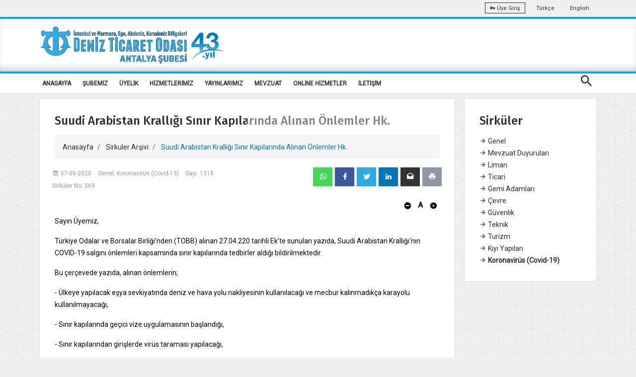

--- FILE ---
content_type: text/html; charset=utf-8
request_url: https://antalya.denizticaretodasi.org.tr/tr/sirkuler/suudi-arabistan-kralligi-sinir-kapilarinda-alinan-onlemler-hk-11852?page=9
body_size: 12332
content:



<!DOCTYPE html>
<html>
<head>
    <title>Suudi Arabistan Krallığı Sınır Kapılarında Alınan &#214;nlemler Hk.</title>
    <meta charset="utf-8" />
    <meta name="viewport" content="width=device-width, initial-scale=1.0">
    <meta name="theme-color" content="#00adef" />
    <link rel="apple-touch-icon" sizes="57x57" href="/Media/fav/apple-icon-57x57.png">
    <link rel="apple-touch-icon" sizes="60x60" href="//Media/fav/pple-icon-60x60.png">
    <link rel="apple-touch-icon" sizes="72x72" href="/Media/fav/apple-icon-72x72.png">
    <link rel="apple-touch-icon" sizes="76x76" href="/Media/fav/apple-icon-76x76.png">
    <link rel="apple-touch-icon" sizes="114x114" href="/Media/fav/apple-icon-114x114.png">
    <link rel="apple-touch-icon" sizes="120x120" href="/Media/fav/apple-icon-120x120.png">
    <link rel="apple-touch-icon" sizes="144x144" href="/Media/fav/apple-icon-144x144.png">
    <link rel="apple-touch-icon" sizes="152x152" href="/Media/fav/apple-icon-152x152.png">
    <link rel="apple-touch-icon" sizes="180x180" href="/Media/fav/apple-icon-180x180.png">
    <link rel="icon" type="image/png" sizes="192x192" href="/Media/fav/android-icon-192x192.png">
    <link rel="icon" type="image/png" sizes="32x32" href="/Media/fav/favicon-32x32.png">
    <link rel="icon" type="image/png" sizes="96x96" href="/Media/fav/favicon-96x96.png">
    <link rel="icon" type="image/png" sizes="16x16" href="/Media/fav/favicon-16x16.png">
    <meta name="msapplication-TileColor" content="#00adef">
    <meta name="msapplication-TileImage" content="/ms-icon-144x144.png">


    


    <meta name="smartbanner:title" content="İMEAK DENİZ TİCARET ODASI">
    <meta name="smartbanner:author" content="İMEAK DTO (Mobil Uygulama)">
    <meta name="smartbanner:price" content="Ücretsiz">
    <meta name="smartbanner:price-suffix-apple" content=" - Apple Store">
    <meta name="smartbanner:price-suffix-google" content=" - Play Store">
    <meta name="smartbanner:icon-apple" content="/Media/images/webelement/mobileicon.jpg">
    <meta name="smartbanner:icon-google" content="/Media/images/webelement/mobileicon.jpg">
    <meta name="smartbanner:button" content="Uygulamayı Aç">
    <meta name="smartbanner:button-url-apple" content="https://apps.apple.com/us/app/imeak-dto/id1465584432">
    <meta name="smartbanner:button-url-google" content="https://play.google.com/store/apps/details?id=com.wcdagency.dtoimeak">
    <meta name="smartbanner:enabled-platforms" content="android,ios">

    <title>Suudi Arabistan Krallığı Sınır Kapılarında Alınan &#214;nlemler Hk.</title>
    <link href="https://fonts.googleapis.com/css?family=Roboto|Roboto+Condensed&amp;subset=latin-ext" rel="stylesheet">
    <link href="https://fonts.googleapis.com/css?family=Fira+Sans:300,300i,400,400i,500,500i,600,600i,700,700i&amp;subset=latin-ext" rel="stylesheet">
    <link href="https://fonts.googleapis.com/css?family=Fjalla+One&amp;subset=latin-ext" rel="stylesheet">
    <link href="https://fonts.googleapis.com/css?family=Dosis:300,400,500,600,700&amp;subset=latin-ext" rel="stylesheet">
    <script src="https://www.google.com/recaptcha/api.js" async defer></script>
    <link href="/Content/font/iconfonts/font-awesome/css/font-awesome.min.css" rel="stylesheet" />

    

     
    <link href="/bundles/bootsrap?v=X5U33uQLrZvkInmnS5hUqz6iVo6EtxbZl-zZQ8v25gg1" rel="stylesheet"/>

    <link href="/bundles/css?v=Y7fuOrZdw0dK8OUfv6OyuEoZYxJy6lgUxNR2GSgMic81" rel="stylesheet"/>

    <link href="/bundles/fancybox?v=adYdgYELWTPu-amIFczWd37HNkiXuiWhL9LpwwXyirQ1" rel="stylesheet"/>

    <link href="/bundles/dto?v=Dxg3Hiaxmaw18aD_4f1Qsb40bPBAeSaZIQS8PqwGbew1" rel="stylesheet"/>

    <script src="/bundles/script?v=MqpDuyMswCxHz0QjHnKWH2zJD9um6XVSkaHxHnOLGoM1"></script>


    <style>
        .cc-color-override.cc-window {
            color: rgb(255, 255, 255);
            background-color: rgb(34, 51, 68);
        }
    </style>

    <link href="/Content/plugin/smartbanner.css" rel="stylesheet" />
    <script src="/Scripts/plugin/smartbanner/smartbanner.min.js"></script>
    <script src="/Scripts/plugin/clndr.js"></script>
    <script src="/Scripts/dto2018/jquery-ff.js?v2"></script>



            <!-- Global site tag (gtag.js) - Google Analytics -->
            <script async src="https://www.googletagmanager.com/gtag/js?id=UA-42194039-1"></script>
            <script>
            window.dataLayer = window.dataLayer || [];

            function gtag() { dataLayer.push(arguments); }

            gtag('js', new Date());

            gtag('config', 'UA-159954788-1');
            </script>
            <link rel="manifest" href="/manifest.json" />
            <script src="https://cdn.onesignal.com/sdks/OneSignalSDK.js" async=""></script>
            <script>
            var OneSignal = window.OneSignal || [];
            OneSignal.push(function () {
                OneSignal.init({
                    appId: "635055ee-96d0-498e-bf5a-fbd72a45b5ca",
                });
            });
            </script>

    <style>
        .no-scroll {
            overflow: hidden;
        }

        .panel {
            overflow-x: scroll;
        }
    </style>
</head>
<body>






    <div class="wrap push easyClose">
        <div class="header-warp">
            <div class="top-bar">
                <div class="container">
                    <div class="row">
                        <div class="col-sm-6 d-sm-none d-md-block"><ul class="top-left"><li></li></ul></div>
                        <div class="col-sm-6 r-full-width">
                            <ul class="top-right text-right">
                                <li>
                                    <a class="btn btn-outline-light btn-sm" target="_blank" href="https://portal.denizticaretodasi.org.tr"><i class="mdi mdi-key"></i> &#220;ye Giriş</a>
                                </li>
                               
                                    <li><a href="/tr">Türkçe</a></li>
                                    <li><a href="/en">English</a></li>
                                
                            </ul>
                        </div>
                    </div>
                </div>
            </div>
            <div class="header dto-r-box">
                <div class="container">
                    <div class="row">
                        <div class="col-12 col-sm-8">
                            <a href="/tr"> <img class="logo" src="/Media/images/multi_lang/tr/logo_43_antalya.png" alt="İMEAK Deniz Ticaret Odası" /></a>
                        </div>

                        <div class="col-4 col-sm-4 d-none d-md-block">

                            

                            

                            <div class="searchbox vertical-center  d-none">

                                <ul class="modal-open-trigger" data-modal="search-popup">
                                    <li><input type="text" placeholder="İMEAK DTO' DA ARA" disabled="disabled"></li>
                                    <li class="pull-right"><input type="submit" value="ARA"></li>
                                </ul>
                            </div>

                            <div class="clearfix d-none">
                                <div class="social-nav text-center bottom-center">

                                    <a href="https://www.youtube.com/channel/UCm2UYmR9_Ip8ZvRM882SDIg" target="_blank" class="btn btn-social-icon btn-youtube light-shadow"><i class="mdi mdi-youtube-play"></i></a>
                                    <a href="https://www.facebook.com/imeakdto" target="_blank" class="btn btn-social-icon btn-facebook light-shadow"><i class="mdi mdi-facebook"></i></a>
                                    <a href="http://instagram.com/imeakdto" target="_blank" class="btn btn-social-icon btn-instagram light-shadow"><i class="mdi mdi-instagram"></i></a>
                                    <a href="https://twitter.com/imeakdto" target="_blank" class="btn btn-social-icon btn-twitter light-shadow"><i class="mdi mdi-twitter"></i></a>
                                    <a href="https://www.linkedin.com/company/imeakdto/about/" target="_blank" class="btn btn-social-icon btn-linkedin light-shadow"><i class="mdi mdi-linkedin"></i></a>
                                    <a href="mailto:iletisim@denizticaretodasi.org.tr" class="btn btn-social-icon btn-email light-shadow"><i class="mdi mdi-email-open"></i></a>

                                </div>
                            </div>
                        </div>

                    </div>
                </div>
            </div>
            <div class="nav-menu">
                <div class="container">
                    <div class="cr-navigation">
                        <!-- Navbar -->

<nav class="cr-nav float-left">
    <ul>

                <li class="">
            <a href="/" target="_self" >ANASAYFA</a>
        </li>
        <li class="">
            <a href="javascript:void(0)" target="_self" >ŞUBEMİZ</a>
                <ul>
                            <li class="submenu">
            <a href="/tr/sayfalar/hakkimizda" target="_blank" >Hakkımızda</a>
        </li>
        <li class="submenu">
            <a href="/tr/sayfalar/misyonumuz-vizyonumuz-temel-degerlerimiz-ve-politikalar" target="_self" >Misyon-Vizyon ve Politikalar </a>
        </li>
        <li class="submenu">
            <a href="/tr/sayfalar/tarihce" target="_blank" >Tarih&#231;e</a>
        </li>
        <li class="submenu">
            <a href="/tr/sayfalar/yonetim-kurulu-uyeleri" target="_blank" >Y&#246;netim Kurulu &#220;yeleri</a>
        </li>
        <li class="submenu">
            <a href="/tr/sayfalar/oda-meclis-uyeleri" target="_blank" >Oda Meclis &#220;yeleri</a>
        </li>
        <li class="submenu">
            <a href="/tr/sayfalar/insan-kaynaklari" target="_blank" >İnsan Kaynakları</a>
        </li>
        <li class="submenu">
            <a href="https://www.denizticaretodasi.org.tr/tr/sayfalar/dto-da-kalite" target="_blank" >DTO&#39;da Kalite</a>
        </li>
        <li class="submenu">
            <a href="/tr/sayfalar/anlasmali-kurumlar" target="_self" >Anlaşmalı Kurumlar</a>
        </li>

                </ul>
        </li>
        <li class="">
            <a href="javascript:void(0)" target="_self" >&#220;YELİK</a>
                <ul>
                            <li class="submenu">
            <a href="https://portal.denizticaretodasi.org.tr/" target="_blank" >&#220;yelik İşlemleri</a>
        </li>
        <li class="submenu">
            <a href="/tr/uyeler/tumu" target="_self" >&#220;yelerimiz</a>
        </li>
        <li class="submenu">
            <a href="tr/sayfalar/uye-aidat-islemleri" target="_self" >&#220;ye Aidat İşlemleri</a>
        </li>
        <li class="submenu">
            <a href="/tr/uyeler/formlar/uye-bilgi-guncelleme" target="_self" >&#220;ye Bilgi G&#252;ncelleme Formu</a>
        </li>
        <li class="submenu">
            <a href="/tr/uyeler/liste/sube" target="_self" >Şube Listesi</a>
        </li>

                </ul>
        </li>
        <li class="">
            <a href="javascript:void(0)" target="_self" >HİZMETLERİMİZ</a>
                <ul>
                            <li class="submenu">
            <a href="/tr/sayfalar/faaliyet-belgesi" target="_self" >Faaliyet Belgesi</a>
        </li>
        <li class="submenu">
            <a href="/tr/sayfalar/faaliyet-kodu-degisikligi" target="_self" >Faaliyet(Nace)Kodu Değişikliği</a>
        </li>
        <li class="submenu">
            <a href="tr/sayfalar/otv-siz-yakit-islemleri" target="_self" >&#214;TV&#39;siz Yakıt Uygulamaları</a>
        </li>
        <li class="submenu">
            <a href="/tr/sayfalar/bilirkisi-hakemlik" target="_blank" >Bilirkişi ve Hakemlik</a>
        </li>
        <li class="submenu">
            <a href="/tr/sayfalar/gumruk-islem-takip-karti" target="_self" >G&#252;mr&#252;k İşlem Takip Kartı</a>
        </li>
        <li class="submenu">
            <a href="/tr/sayfalar/kapasite-raporu" target="_self" >Kapasite Raporu</a>
        </li>
        <li class="submenu">
            <a href="/tr/sayfalar/tasdik-islemleri" target="_self" >Tasdik İşlemleri</a>
        </li>
        <li class="submenu">
            <a href="/tr/sayfalar/uye-kayit-islemleri" target="_self" >&#220;ye kayıt İşlemleri</a>
        </li>

                </ul>
        </li>
        <li class="">
            <a href="javascript:void(0)" target="_self" >YAYINLARIMIZ</a>
                <ul>
                            <li class="submenu">
            <a href="https://www.denizticaretodasi.org.tr/tr/yayinlarimiz/stratejikplan" target="_self" >Stratejik Plan</a>
        </li>
        <li class="submenu">
            <a href="/tr/yayinlarimiz/dergi/" target="_self" >Deniz Ticaret Dergisi</a>
        </li>
        <li class="submenu">
            <a href="/tr/yayinlarimiz/sektorraporu" target="_self" >Sekt&#246;r Raporu</a>
        </li>
        <li class="submenu">
            <a href="/tr/yayinlarimiz/faaliyetraporu" target="_self" >Faaliyet Raporları</a>
        </li>
        <li class="submenu">
            <a href="/tr/sayfalar/antalya-coast" target="_self" >Antalya Coast</a>
        </li>
        <li class="submenu">
            <a href="https://antalya.denizticaretodasi.org.tr/media/SharedDocuments/yayinlar/anta.pdf" target="_self" >Antalya’nın Denizcilik ve Deniz Ticareti Tarihi</a>
        </li>

                </ul>
        </li>
        <li class="">
            <a href="javascript:void(0)" target="_self" >MEVZUAT</a>
                <ul>
                            <li class="submenu">
            <a href="https://www.tobb.org.tr/HukukMusavirligi/Sayfalar/Mevzuat.php" target="_self" >TOBB Oda ve Borsalar Mevzuatı</a>
        </li>

                </ul>
        </li>
        <li class="">
            <a href="javascript:void(0)" target="_self" >ONLİNE HİZMETLER</a>
                <ul>
                            <li class="submenu">
            <a href="https://portal.denizticaretodasi.org.tr/" target="_blank" >&#220;ye İşlemleri/Bor&#231; Sorgulama</a>
        </li>
        <li class="submenu">
            <a href="https://uye.tobb.org.tr/organizasyon/firma-index.jsp" target="_blank" >Aidat / Bor&#231; &#214;deme / Faaliyet Belgesi</a>
        </li>

                </ul>
        </li>
        <li class="">
            <a href="/tr/sayfalar/iletisim" target="_self" >İLETİŞİM</a>
        </li>


    </ul>
</nav>






                        <!-- Navbar -->
                        <ul class="cr-add-nav float-right text-white d-lg-none">
                            <li><a href="javascript:void(0)" class="modal-open-trigger" data-modal="search-popup"> <span class="mdi mdi-magnify icon-md"></span></a></li>
                            <li><a href="#menu" class="menu-link"><i class="mdi mdi-menu icon-md"></i></a></li>
                        </ul>

                        <ul class="cr-add-nav float-right text-white d-none d-lg-block">
                            <li><a href="javascript:void(0)" class="modal-open-trigger" data-modal="search-popup"> <span class="mdi mdi-magnify icon-md"></span></a></li>

                        </ul>

                    </div>
                </div>
            </div>
        </div>

        

<div class="progress-container" id="read-indicator">
    <div class="progress-bar" id="myBar"></div>
    <div class="progress-container-elemnt">
        <div class="container">
            <div class="row">
                <div class="col-12">
                    <ul>
                         
                        <li><a href="/tr" class="text-danger"><span class="mdi mdi-chevron-left"></span>Anasayfa</a> </li>
                        <li><span  >|</span></li>
                        <li> <span  >Suudi Arabistan Krallığı Sınır Kapılarında Alınan &#214;nlemler Hk.</span></li>
                    </ul>

                
                </div>
            </div>
        </div>
     
    </div>
    
</div>

<div>
    <div class="container">
        <div class="row">
            <div class="col-12 col-lg-9">
                <div class="dto-post-content light-shadow bg-white">
                    <div class="dto-post-header" id="dto-post-header">
                        <h4>Suudi Arabistan Krallığı Sınır Kapılarında Alınan &#214;nlemler Hk.</h4>
                        <ol class="breadcrumb">
                            <li class="breadcrumb-item">
                                <a href="/tr">Anasayfa</a>
                            </li>
                            <li class="breadcrumb-item">
                                <a href="/tr/sirkuler/tumu/9">Sirkuler Arşivi</a>
                            </li>
                            <li class="breadcrumb-item active" aria-current="page">
                                Suudi Arabistan Krallığı Sınır Kapılarında Alınan &#214;nlemler Hk.
                            </li>
                        </ol>
                    </div>
                    <div class="page-header-line"></div>

                    <div class="post-meta-holder">
                        <div class="row">
                            <div class="col-12 col-md-6">
                                <ul class="post-meta">
                                    <li content="07-05-2020"><i class="mdi mdi-calendar-clock"></i>07-05-2020</li>
                                    <li>Genel, Koronavir&#252;s (Covid-19)</li>
                                    <li>Sayı: 1318</li>
                                    <li>Sirk&#252;ler No: 569</li>
                                </ul>
                            </div>
                            <div class="col-12 col-md-6">
                                
<div class="social-nav text-center float-right social-share-app">
    <a data-href="https://antalya.denizticaretodasi.org.tr/tr/sirkuler/suudi-arabistan-kralligi-sinir-kapilarinda-alinan-onlemler-hk-11852?page=9" class="btn btn-social-icon btn-whatsapp light-shadow"><i class="mdi mdi-whatsapp"></i></a>
    <a data-href="https://antalya.denizticaretodasi.org.tr/tr/sirkuler/suudi-arabistan-kralligi-sinir-kapilarinda-alinan-onlemler-hk-11852?page=9" class="btn btn-social-icon btn-facebook light-shadow popup"><i class="mdi mdi-facebook"></i></a>
    <a data-href="https://antalya.denizticaretodasi.org.tr/tr/sirkuler/suudi-arabistan-kralligi-sinir-kapilarinda-alinan-onlemler-hk-11852?page=9" class="btn btn-social-icon btn-twitter light-shadow popup"><i class="mdi mdi-twitter"></i></a>
    <a data-href="https://antalya.denizticaretodasi.org.tr/tr/sirkuler/suudi-arabistan-kralligi-sinir-kapilarinda-alinan-onlemler-hk-11852?page=9" class="btn btn-social-icon btn-linkedin light-shadow popup"><i class="mdi mdi-linkedin"></i></a>
    <a data-href="https://antalya.denizticaretodasi.org.tr/tr/sirkuler/suudi-arabistan-kralligi-sinir-kapilarinda-alinan-onlemler-hk-11852?page=9" class="btn btn-social-icon btn-email light-shadow"><i class="mdi mdi-email-open"></i></a>
    <a data-href="https://antalya.denizticaretodasi.org.tr/tr/sirkuler/suudi-arabistan-kralligi-sinir-kapilarinda-alinan-onlemler-hk-11852?page=9" class="btn btn-social-icon btn-printer light-shadow"><i class="mdi mdi-printer"></i></a>
</div>


                            </div>
                        </div>
                        <div class="row">
                            <div class="col-12" style="margin-top: 10px; ">
                                <div class="fontResize text-right">
                                    <a class="btn btn-font no-border minus"><i class="mdi mdi-minus-circle"></i></a>
                                    <span style="font-weight: bolder; font-size: 15px;"> A</span>
                                    <a class="btn btn-font no-border plus"><i class="mdi mdi-plus-circle"></i></a>
                                </div>
                            </div>
                        </div>
                    </div>

                    <div class="dto-post-details font-size">
                        <p>Sayın &Uuml;yemiz,</p>
<p>T&uuml;rkiye Odalar ve Borsalar Birliği'nden (TOBB) alınan 27.04.220 tarihli Ek'te sunulan yazıda, Suudi Arabistan Krallığı'nın COVID-19 salgını &ouml;nlemleri kapsamında sınır kapılarında tedbirler aldığı bildirilmektedir.</p>
<p>Bu &ccedil;er&ccedil;evede yazıda, alınan &ouml;nlemlerin;</p>
<p>- &Uuml;lkeye yapılacak eşya sevkiyatında deniz ve hava yolu nakliyesinin kullanılacağı ve mecbur kalınmadık&ccedil;a karayolu kullanılmayacağı,</p>
<p>- Sınır kapılarında ge&ccedil;ici vize uygulamasının başlandığı,</p>
<p>- Sınır kapılarından girişlerde vir&uuml;s taraması yapılacağı,</p>
<p>- Transit ge&ccedil;işlerde sadece gıda, ila&ccedil; ve tıbbi malzeme i&ccedil;in izin verileceği,</p>
<p>- &Uuml;lkeye giren TIR'lara takip cihazı yerleştirilerek 96 saat i&ccedil;inde &ccedil;ıkışlarının isteneceği, s&uuml;re bitiminde mali ceza uygulanacağı,</p>
<p>- Gıda, ila&ccedil; ve tıbbi malzeme harici eşya nakliyatında &uuml;lkeye giren ara&ccedil;larda şof&ouml;r veya &ccedil;ekicinin değiştirileceği,</p>
<p>y&ouml;n&uuml;nde olduğundan bahsedilmekte, Suudi Arabistan Krallığı sınır kapılarında alınan &ouml;nlemlerin ilgili firmalara bildirildiğini bilgilerinize arz/rica ederim.</p>
<p class="sizeable" style="text-align: right;">Saygılarımla,&nbsp;&nbsp;&nbsp; &nbsp;&nbsp;&nbsp;&nbsp;&nbsp;&nbsp;&nbsp;&nbsp;&nbsp;&nbsp;&nbsp;&nbsp;&nbsp;&nbsp;&nbsp;&nbsp;&nbsp;&nbsp;</p>
<p class="sizeable" style="text-align: right;"><strong>İsmet SALİHOĞLU&nbsp;&nbsp; &nbsp;&nbsp;&nbsp;&nbsp;&nbsp;&nbsp;&nbsp;&nbsp;&nbsp;&nbsp;&nbsp;&nbsp;&nbsp;&nbsp;</strong></p>
<p class="sizeable" style="text-align: right;">Genel Sekreter &nbsp; &nbsp; &nbsp; &nbsp; &nbsp; &nbsp; &nbsp; &nbsp; &nbsp; &nbsp;&nbsp;</p>
<p>&nbsp;</p>
                    </div>


                        <div class="post-attachment">
                            <blockquote class="blockquote">
                                <p>
                                        <a href="/tr/Media/ViewerWithName/17434?fileName=569_1318_suudi_arabistan_krall_n_n_s_n_r_kap_lar_nda_al_nan_nlemler_hk.pdf" class="btn btn-primary text-white">569_1318_suudi_arabistan_krall_n_n_s_n_r_kap_lar_nda_al_nan_nlemler_hk.pdf</a>
                                </p>
                                <div class="current-post-type">
                                    <i class="mdi mdi-attachment left-align"></i>
                                </div>
                            </blockquote>
                        </div>

                </div>
            </div>
            <div class="col-12 col-lg-3" style="position: relative">
                <div class="dto-post-content light-shadow bg-white" id="speed-menu-r">
                    <h4>Sirk&#252;ler</h4>
                    <div class="page-header-line"></div>
                    <ul class="list-group-flush">
                                <li class=" "><a href="/tr/sirkuler/tumu/1/1"><span class="mdi mdi-arrow-right"></span> Genel</a></li>
                                <li class=" "><a href="/tr/sirkuler/tumu/6/1"><span class="mdi mdi-arrow-right"></span> Mevzuat Duyuruları</a></li>
                                <li class=" "><a href="/tr/sirkuler/tumu/3/1"><span class="mdi mdi-arrow-right"></span> Liman</a></li>
                                <li class=" "><a href="/tr/sirkuler/tumu/7/1"><span class="mdi mdi-arrow-right"></span> Ticari</a></li>
                                <li class=" "><a href="/tr/sirkuler/tumu/5/1"><span class="mdi mdi-arrow-right"></span> Gemi Adamları</a></li>
                                <li class=" "><a href="/tr/sirkuler/tumu/11/1"><span class="mdi mdi-arrow-right"></span> &#199;evre</a></li>
                                <li class=" "><a href="/tr/sirkuler/tumu/2/1"><span class="mdi mdi-arrow-right"></span> G&#252;venlik</a></li>
                                <li class=" "><a href="/tr/sirkuler/tumu/4/1"><span class="mdi mdi-arrow-right"></span> Teknik</a></li>
                                <li class=" "><a href="/tr/sirkuler/tumu/15/1"><span class="mdi mdi-arrow-right"></span> Turizm</a></li>
                                <li class=" "><a href="/tr/sirkuler/tumu/16/1"><span class="mdi mdi-arrow-right"></span> Kıyı Yapıları</a></li>
                                <li class=" "><a href="/tr/sirkuler/tumu/17/1" ><b><span class="mdi mdi-arrow-right"></span> Koronavir&#252;s (Covid-19)</b></a></li>
                    </ul>
                </div>
            </div>
        </div>
    </div>
</div>
<script type="text/javascript">
    $(document).ready(function(){
        $.ff.socialshare.init({
            description: undefined,
            emailAddress: "iletisim@denizticaretodasi.org.tr",
            emailBody: "https://antalya.denizticaretodasi.org.tr/tr/sirkuler/suudi-arabistan-kralligi-sinir-kapilarinda-alinan-onlemler-hk-11852?page=9",
            emailSubject: "Suudi Arabistan Krallığı Sınır Kapılarında Alınan &#214;nlemler Hk.",
            title: "Suudi Arabistan Krallığı Sınır Kapılarında Alınan &#214;nlemler Hk.",
            url: "https://antalya.denizticaretodasi.org.tr/tr/sirkuler/suudi-arabistan-kralligi-sinir-kapilarinda-alinan-onlemler-hk-11852?page=9"
        });
    });
</script>

<script type="application/ld+json">
    {
    "@context" : "http://schema.org",
    "@type" : "Article",
    "name" : "Suudi Arabistan Krallığı Sınır Kapılarında Alınan &#214;nlemler Hk.",
    "datePublished" : "2020-05-07T00:00:00",
    "articleBody" : "&lt;p&gt;Sayın &amp;Uuml;yemiz,&lt;/p&gt;
&lt;p&gt;T&amp;uuml;rkiye Odalar ve Borsalar Birliği&#39;nden (TOBB) alınan 27.04.220 tarihli Ek&#39;te sunulan yazıda, Suudi Arabistan Krallığı&#39;nın COVID-19 salgını &amp;ouml;nlemleri kapsamında sınır kapılarında tedbirler aldığı bildirilmektedir.&lt;/p&gt;
&lt;p&gt;Bu &amp;ccedil;er&amp;ccedil;evede yazıda, alınan &amp;ouml;nlemlerin;&lt;/p&gt;
&lt;p&gt;- &amp;Uuml;lkeye yapılacak eşya sevkiyatında deniz ve hava yolu nakliyesinin kullanılacağı ve mecbur kalınmadık&amp;ccedil;a karayolu kullanılmayacağı,&lt;/p&gt;
&lt;p&gt;- Sınır kapılarında ge&amp;ccedil;ici vize uygulamasının başlandığı,&lt;/p&gt;
&lt;p&gt;- Sınır kapılarından girişlerde vir&amp;uuml;s taraması yapılacağı,&lt;/p&gt;
&lt;p&gt;- Transit ge&amp;ccedil;işlerde sadece gıda, ila&amp;ccedil; ve tıbbi malzeme i&amp;ccedil;in izin verileceği,&lt;/p&gt;
&lt;p&gt;- &amp;Uuml;lkeye giren TIR&#39;lara takip cihazı yerleştirilerek 96 saat i&amp;ccedil;inde &amp;ccedil;ıkışlarının isteneceği, s&amp;uuml;re bitiminde mali ceza uygulanacağı,&lt;/p&gt;
&lt;p&gt;- Gıda, ila&amp;ccedil; ve tıbbi malzeme harici eşya nakliyatında &amp;uuml;lkeye giren ara&amp;ccedil;larda şof&amp;ouml;r veya &amp;ccedil;ekicinin değiştirileceği,&lt;/p&gt;
&lt;p&gt;y&amp;ouml;n&amp;uuml;nde olduğundan bahsedilmekte, Suudi Arabistan Krallığı sınır kapılarında alınan &amp;ouml;nlemlerin ilgili firmalara bildirildiğini bilgilerinize arz/rica ederim.&lt;/p&gt;
&lt;p class=&quot;sizeable&quot; style=&quot;text-align: right;&quot;&gt;Saygılarımla,&amp;nbsp;&amp;nbsp;&amp;nbsp; &amp;nbsp;&amp;nbsp;&amp;nbsp;&amp;nbsp;&amp;nbsp;&amp;nbsp;&amp;nbsp;&amp;nbsp;&amp;nbsp;&amp;nbsp;&amp;nbsp;&amp;nbsp;&amp;nbsp;&amp;nbsp;&amp;nbsp;&amp;nbsp;&amp;nbsp;&amp;nbsp;&lt;/p&gt;
&lt;p class=&quot;sizeable&quot; style=&quot;text-align: right;&quot;&gt;&lt;strong&gt;İsmet SALİHOĞLU&amp;nbsp;&amp;nbsp; &amp;nbsp;&amp;nbsp;&amp;nbsp;&amp;nbsp;&amp;nbsp;&amp;nbsp;&amp;nbsp;&amp;nbsp;&amp;nbsp;&amp;nbsp;&amp;nbsp;&amp;nbsp;&amp;nbsp;&amp;nbsp;&lt;/strong&gt;&lt;/p&gt;
&lt;p class=&quot;sizeable&quot; style=&quot;text-align: right;&quot;&gt;Genel Sekreter &amp;nbsp; &amp;nbsp; &amp;nbsp; &amp;nbsp; &amp;nbsp; &amp;nbsp; &amp;nbsp; &amp;nbsp; &amp;nbsp; &amp;nbsp;&amp;nbsp;&lt;/p&gt;
&lt;p&gt;&amp;nbsp;&lt;/p&gt;",
    "url":"https://antalya.denizticaretodasi.org.tr/tr/sirkuler/suudi-arabistan-kralligi-sinir-kapilarinda-alinan-onlemler-hk-11852?page=9",
    "headline":"Suudi Arabistan Krallığı Sınır Kapılarında Alınan &#214;nlemler Hk.",
    "author" : {    "@type" : "Person",    "name" : "İMEAK DTO"    },
    "publisher" : { "@type" : "Organization",    "name" : "İMEAK DTO" , "logo": {    "@type": "ImageObject",    "url": "Media/images/dto-logo_yazili.jpg",    "width": 70    }   },
    "image":"/Media/images/dto-logo_yazili.jpg",
    "dateModified":"2020-05-07T00:00:00",
    "mainEntityOfPage":"https://antalya.denizticaretodasi.org.tr/tr/sirkuler/suudi-arabistan-kralligi-sinir-kapilarinda-alinan-onlemler-hk-11852?page=9"
    }
</script>




        <div class="footer">
            <div class="footer-columns">
                <div class="container d-none d-md-block">
                    <div>
                    </div>
                    <div class="row position-r footer-padding footer-bg-t">





                        <div class="col-12  col-sm-3">
                            <h3>Bize Ulaşın</h3>
                            <p class="text-black nopadding nomargine"><i class="mdi mdi-contact-mail"></i> antalya@denizticaretodasi.org.tr</p>
                            <p class="text-black nopadding nomargine"><i class="mdi mdi-contact-mail"></i> imeakdto@hs01.kep.tr</p>
                            <p class="text-black nopadding nomargine"><i class="mdi mdi-phone"></i> +90 (242) 241 02 10</p>
                            <p class="text-black nopadding nomargine"><i class="mdi mdi-fax"></i> +90 (242) 241 02 11</p>
                            <hr />


<div class="social-nav text-center ">

        <a href="https://www.youtube.com/channel/UCm2UYmR9_Ip8ZvRM882SDIg" target="_blank" class="btn btn-social-icon btn-youtube light-shadow"><i class="mdi mdi-youtube-play"></i></a>
            <a href="https://www.facebook.com/imeakdtoantalya" target="_blank" class="btn btn-social-icon btn-facebook light-shadow"><i class="mdi mdi-youtube-play"></i></a>

        <a href="https://www.instagram.com/imeakdtoantalya/" target="_blank" class="btn btn-social-icon btn-instagram light-shadow"><i class="mdi mdi-instagram"></i></a>

        <a href="https://twitter.com/imeakdto" target="_blank" class="btn btn-social-icon btn-twitter light-shadow"><i class="mdi mdi-twitter"></i></a>
            <a href="https://www.linkedin.com/company/imeakdto/about/" target="_blank" class="btn btn-social-icon btn-linkedin light-shadow"><i class="mdi mdi-linkedin"></i></a>
            <a href="mailto:antalya@denizticaretodasi.org.tr" class="btn btn-social-icon btn-email light-shadow"><i class="mdi mdi-email-open"></i></a>



</div>

                        </div>

                    </div>
                    <div class="row text-center">

                        <div class="col-12">
                            <a href="https://apps.apple.com/us/app/imeak-dto/id1465584432" target="_blank" class="btn btn-store">
                                <span class="fa fa-apple fa-3x pull-left"></span>
                                <span class="btn-caption">App Store</span>
                                <span class="btn-label">İndir</span>
                            </a>
                            <a href="https://play.google.com/store/apps/details?id=com.wcdagency.dtoimeak&amp;gl=TR" target="_blank" class="btn btn-store">
                                <span class="fa fa-android fa-3x pull-left"></span>
                                <span class="btn-caption">Play Store</span>
                                <span class="btn-label">İndir</span>
                            </a>

                        </div>
                    </div>
                    <div class="row">





                        <div class="col-12">



                            <p class="text-center margin-top-10 text-black">Copyright © 2026, İMEAK Deniz Ticaret Odası / Bu site içeriğinin her türlü hakkı İMEAK Deniz Ticaret Odası 'na aittir. İzinsiz kullanılamaz.</p>

                        </div>
                    </div>
                </div>

                <div class="container  d-md-none ">
                    <div class="row text-center">
                        <div class="col-12">
                            <a href="https://apps.apple.com/us/app/imeak-dto/id1465584432" target="_blank" class="btn btn-store margin-top-10">
                                <span class="fa fa-apple fa-3x pull-left"></span>
                                <span class="btn-caption">App Store</span>
                                <span class="btn-label">İndir</span>
                            </a>
                            <a href="https://play.google.com/store/apps/details?id=com.wcdagency.dtoimeak&amp;gl=TR" target="_blank" class="btn btn-store margin-top-10">
                                <span class="fa fa-android fa-3x pull-left"></span>
                                <span class="btn-caption">Play Store</span>
                                <span class="btn-label">İndir</span>
                            </a>

                        </div>
                    </div>
                    <div class="row">
                        <div class="col-12">
                            <p class="text-center margin-top-10 text-black">Copyright © 2026, İMEAK Deniz Ticaret Odası / Bu site içeriğinin her türlü hakkı İMEAK Deniz Ticaret Odası 'na aittir. İzinsiz kullanılamaz.</p>

                        </div>
                    </div>
                </div>

            </div>


            <div id="menu-overlay"></div>
        </div>



        


    </div>

    <div id="menu" class="res-menu" role="navigation">
        <div class="scrollbar-inner">

            <div class="res-menu-holder">
                <div class="logo-holder">
                    <a href="#" class="inner-logo-2"></a>
                </div>
            </div>




<ul class="res-nav">
            <li>
                <a   href="/" >
                    ANASAYFA
                </a>

        </li>
        <li>
                <a data-toggle="collapse"  href="#m_303" class="collapsed" aria-expanded="false">
                    <i class="mdi mdi-chevron-down f-right"></i>
                    ŞUBEMİZ
                </a>

                <ul class="sub-list collapse" id="m_303" aria-expanded="false" style="height: 0px;">
                            <li>
                <a   href="/tr/sayfalar/hakkimizda" >
                    Hakkımızda
                </a>

        </li>
        <li>
                <a   href="/tr/sayfalar/misyonumuz-vizyonumuz-temel-degerlerimiz-ve-politikalar" >
                    Misyon-Vizyon ve Politikalar 
                </a>

        </li>
        <li>
                <a   href="/tr/sayfalar/tarihce" >
                    Tarih&#231;e
                </a>

        </li>
        <li>
                <a   href="/tr/sayfalar/yonetim-kurulu-uyeleri" >
                    Y&#246;netim Kurulu &#220;yeleri
                </a>

        </li>
        <li>
                <a   href="/tr/sayfalar/oda-meclis-uyeleri" >
                    Oda Meclis &#220;yeleri
                </a>

        </li>
        <li>
                <a   href="/tr/sayfalar/insan-kaynaklari" >
                    İnsan Kaynakları
                </a>

        </li>
        <li>
                <a   href="https://www.denizticaretodasi.org.tr/tr/sayfalar/dto-da-kalite" >
                    DTO&#39;da Kalite
                </a>

        </li>
        <li>
                <a   href="/tr/sayfalar/anlasmali-kurumlar" >
                    Anlaşmalı Kurumlar
                </a>

        </li>

                </ul>
        </li>
        <li>
                <a data-toggle="collapse"  href="#m_304" class="collapsed" aria-expanded="false">
                    <i class="mdi mdi-chevron-down f-right"></i>
                    &#220;YELİK
                </a>

                <ul class="sub-list collapse" id="m_304" aria-expanded="false" style="height: 0px;">
                            <li>
                <a   href="https://portal.denizticaretodasi.org.tr/" >
                    &#220;yelik İşlemleri
                </a>

        </li>
        <li>
                <a   href="/tr/uyeler/tumu" >
                    &#220;yelerimiz
                </a>

        </li>
        <li>
                <a   href="tr/sayfalar/uye-aidat-islemleri" >
                    &#220;ye Aidat İşlemleri
                </a>

        </li>
        <li>
                <a   href="/tr/uyeler/formlar/uye-bilgi-guncelleme" >
                    &#220;ye Bilgi G&#252;ncelleme Formu
                </a>

        </li>
        <li>
                <a   href="/tr/uyeler/liste/sube" >
                    Şube Listesi
                </a>

        </li>

                </ul>
        </li>
        <li>
                <a data-toggle="collapse"  href="#m_305" class="collapsed" aria-expanded="false">
                    <i class="mdi mdi-chevron-down f-right"></i>
                    HİZMETLERİMİZ
                </a>

                <ul class="sub-list collapse" id="m_305" aria-expanded="false" style="height: 0px;">
                            <li>
                <a   href="/tr/sayfalar/faaliyet-belgesi" >
                    Faaliyet Belgesi
                </a>

        </li>
        <li>
                <a   href="/tr/sayfalar/faaliyet-kodu-degisikligi" >
                    Faaliyet(Nace)Kodu Değişikliği
                </a>

        </li>
        <li>
                <a   href="tr/sayfalar/otv-siz-yakit-islemleri" >
                    &#214;TV&#39;siz Yakıt Uygulamaları
                </a>

        </li>
        <li>
                <a   href="/tr/sayfalar/bilirkisi-hakemlik" >
                    Bilirkişi ve Hakemlik
                </a>

        </li>
        <li>
                <a   href="/tr/sayfalar/gumruk-islem-takip-karti" >
                    G&#252;mr&#252;k İşlem Takip Kartı
                </a>

        </li>
        <li>
                <a   href="/tr/sayfalar/kapasite-raporu" >
                    Kapasite Raporu
                </a>

        </li>
        <li>
                <a   href="/tr/sayfalar/tasdik-islemleri" >
                    Tasdik İşlemleri
                </a>

        </li>
        <li>
                <a   href="/tr/sayfalar/uye-kayit-islemleri" >
                    &#220;ye kayıt İşlemleri
                </a>

        </li>

                </ul>
        </li>
        <li>
                <a data-toggle="collapse"  href="#m_306" class="collapsed" aria-expanded="false">
                    <i class="mdi mdi-chevron-down f-right"></i>
                    YAYINLARIMIZ
                </a>

                <ul class="sub-list collapse" id="m_306" aria-expanded="false" style="height: 0px;">
                            <li>
                <a   href="https://www.denizticaretodasi.org.tr/tr/yayinlarimiz/stratejikplan" >
                    Stratejik Plan
                </a>

        </li>
        <li>
                <a   href="/tr/yayinlarimiz/dergi/" >
                    Deniz Ticaret Dergisi
                </a>

        </li>
        <li>
                <a   href="/tr/yayinlarimiz/sektorraporu" >
                    Sekt&#246;r Raporu
                </a>

        </li>
        <li>
                <a   href="/tr/yayinlarimiz/faaliyetraporu" >
                    Faaliyet Raporları
                </a>

        </li>
        <li>
                <a   href="/tr/sayfalar/antalya-coast" >
                    Antalya Coast
                </a>

        </li>
        <li>
                <a   href="https://antalya.denizticaretodasi.org.tr/media/SharedDocuments/yayinlar/anta.pdf" >
                    Antalya’nın Denizcilik ve Deniz Ticareti Tarihi
                </a>

        </li>

                </ul>
        </li>
        <li>
                <a data-toggle="collapse"  href="#m_311" class="collapsed" aria-expanded="false">
                    <i class="mdi mdi-chevron-down f-right"></i>
                    MEVZUAT
                </a>

                <ul class="sub-list collapse" id="m_311" aria-expanded="false" style="height: 0px;">
                            <li>
                <a   href="https://www.tobb.org.tr/HukukMusavirligi/Sayfalar/Mevzuat.php" >
                    TOBB Oda ve Borsalar Mevzuatı
                </a>

        </li>

                </ul>
        </li>
        <li>
                <a data-toggle="collapse"  href="#m_312" class="collapsed" aria-expanded="false">
                    <i class="mdi mdi-chevron-down f-right"></i>
                    ONLİNE HİZMETLER
                </a>

                <ul class="sub-list collapse" id="m_312" aria-expanded="false" style="height: 0px;">
                            <li>
                <a   href="https://portal.denizticaretodasi.org.tr/" >
                    &#220;ye İşlemleri/Bor&#231; Sorgulama
                </a>

        </li>
        <li>
                <a   href="https://uye.tobb.org.tr/organizasyon/firma-index.jsp" >
                    Aidat / Bor&#231; &#214;deme / Faaliyet Belgesi
                </a>

        </li>

                </ul>
        </li>
        <li>
                <a   href="/tr/sayfalar/iletisim" >
                    İLETİŞİM
                </a>

        </li>

</ul>











<div class="social-nav text-center res">

        <a href="https://www.youtube.com/channel/UCm2UYmR9_Ip8ZvRM882SDIg" target="_blank" class="btn btn-social-icon btn-youtube light-shadow"><i class="mdi mdi-youtube-play"></i></a>
            <a href="https://www.facebook.com/imeakdtoantalya" target="_blank" class="btn btn-social-icon btn-facebook light-shadow"><i class="mdi mdi-youtube-play"></i></a>

        <a href="https://www.instagram.com/imeakdtoantalya/" target="_blank" class="btn btn-social-icon btn-instagram light-shadow"><i class="mdi mdi-instagram"></i></a>

        <a href="https://twitter.com/imeakdto" target="_blank" class="btn btn-social-icon btn-twitter light-shadow"><i class="mdi mdi-twitter"></i></a>
            <a href="https://www.linkedin.com/company/imeakdto/about/" target="_blank" class="btn btn-social-icon btn-linkedin light-shadow"><i class="mdi mdi-linkedin"></i></a>
            <a href="mailto:antalya@denizticaretodasi.org.tr" class="btn btn-social-icon btn-email light-shadow"><i class="mdi mdi-email-open"></i></a>



</div>


            

        </div>
    </div>

    <div class="overlay-dark">


        <div class="dto-modal search-modal" id="search-popup">
            <div class="dto-modal-content">
<form action="/tr/ara/11852" class="search-form" method="post">                    <div style="border: 5px solid #007bff; border-radius: .25rem; position: relative; background: #fff;">
                        <div class="searchTop">Aramak İsteğinizi Yazınız?</div>
                        <div style="padding: 10px;">
                            <input class="form-control" placeholder="Arama Yapın" type="text" id="search-text" name="q">
                        </div>
                        <button class="search-button pull-right" href="#"><span class="mdi mdi-magnify icon-md"></span></button>
                    </div>
</form>                <a class="modal-close pull-right" href="javascript:void(0)"><span class="mdi mdi-close icon-md"></span></a>

                <div class="bg-white margin-top-10 " style="border-radius: .25rem; padding: 10px 15px;">
                    <div class="row">
                        <div class="col-12"><h4>Hızlı Erişim</h4></div>
                        <div class="col-12 col-lg-4">
                            <ul class="list-group quickLink nomargine nopadding">
                                <li><span class="quiklybg"></span> <a href="/tr/sirkuler/tumu/1"><span class="quick-Circulars"></span> Sirk&#252;ler</a></li>
                                <li><span class="quiklybg"></span> <a href="/tr/haberler/tumu/1/1"><span class="quick-News"></span> Haberler</a></li>
                                <li><span class="quiklybg"></span> <a href="/tr/yayinlarimiz/dergi"><span class="quick-Magazine"></span> Deniz Ticareti Dergisi</a></li>
                            </ul>
                        </div>
                        <div class="col-12 col-lg-4">

                            <ul class="list-group quickLink nomargine nopadding">
                                <li><span class="quiklybg"></span> <a href="/tr/egitim/uyelere/tumu"><span class="quick-Educations"></span> Eğitim / Sunumlar</a></li>
                                <li><span class="quiklybg"></span> <a href="/tr/uyeler/tumu"><span class="quick-Account"></span> &#220;yeler</a></li>
                                <li><span class="quiklybg"></span> <a href="/tr/gemiler/tumu"><span class="quick-Ship"></span> Gemiler</a></li>
                            </ul>
                        </div>
                        <div class="col-12 col-lg-4">

                            <ul class="list-group quickLink nomargine nopadding">
                                <li><span class="quiklybg"></span> <a href="/tr/ihaleler/tumu/1"><span class="quick-Tender"></span> İhaleler</a></li>
                                <li><span class="quiklybg"></span> <a href="/tr/meslek-komiteleri/liste"><span class="quick-Comitte"></span> Meslek Komiteleri</a></li>
                                <li><span class="quiklybg"></span> <a href="/tr/isilani/tumu/1"><span class="quick-Job"></span> İş İlanları</a></li>
                            </ul>
                        </div>
                    </div>
                </div>

            </div>
        </div>

    </div>

    
    <script src="/bundles/modals?v=7n-vZGp18oy4nuLHMuhOYs4-u8gh_2QAqP1zvupTml41"></script>



    <script type="text/javascript">
        $(window).on('load', function () {

            $('body').imagesLoaded(function () {
                $('#ctn-preloader').fadeOut();
                $('#preloader').delay(200).fadeOut('slow');
                $('body').delay(350).css({ 'overflow': 'visible' });
                $('[data-toggle="tooltip"]').tooltip();
            });
        });


        $(document).ready(function () {

            $.ff.init();
            $.ff.modal.init();
            $.ff.LazyImages.init();

            var mini_live = $(".live-mini-preview");
            var big_live = $(".live-big-preview");

            $(".live-open-button").click(function () {
                mini_live.addClass("live-hide");
                big_live.removeClass("live-hide");
            }
            );


            $(".live-close-button").click(function () {
                big_live.addClass("live-hide");
                mini_live.removeClass("live-hide");
            });


            $(".smartbanner__button").click(function () {

                ga('send', 'event', 'Mobile', 'Click', 'IMEAK Mobil Uygulama');
            });





        });
        setTimeout(function () { popupCookiesOpenClose($("#cookiesPolitica")); }, 1000);

        window.onscroll = function () { myFunction(); }; function myFunction() {
            if (document.getElementById("myBar")) {
                var winScroll = document.body.scrollTop || document.documentElement.scrollTop; var height = document.documentElement.scrollHeight - document.documentElement.clientHeight; var scrolled = (winScroll / height) * 100; document.getElementById("myBar").style.width = scrolled + "%"; var header = document.getElementById("read-indicator"); var speedMenur = document.getElementById("speed-menu-r"); var stickyElement = document.getElementById("dto-post-header"); var sticky = header.offsetTop; var stickyx = stickyElement.offsetTop; if (window.scrollY > 300) { header.classList.add("sticky"); if (speedMenur) { speedMenur.classList.add("sticky-r"); } } else { header.classList.remove("sticky"); if (speedMenur) { speedMenur.classList.remove("sticky-r"); } }
            }
        }

        function popupCookiesOpenClose(popup) {


            if (Cookies.get("CookiesPolitica") === undefined) {
                if ($(popup).is(":hidden"))
                    $(popup).show();
            }

            $(".cc-allow").click(function () {
                $(popup).hide();
                var date = new Date();
                date.setTime(date.getTime() + (30 * 24 * 60 * 60 * 1000));
                Cookies.set('CookiesPolitica', 'true', { expires: date });
            });

        }

    </script>


</body>

</html>